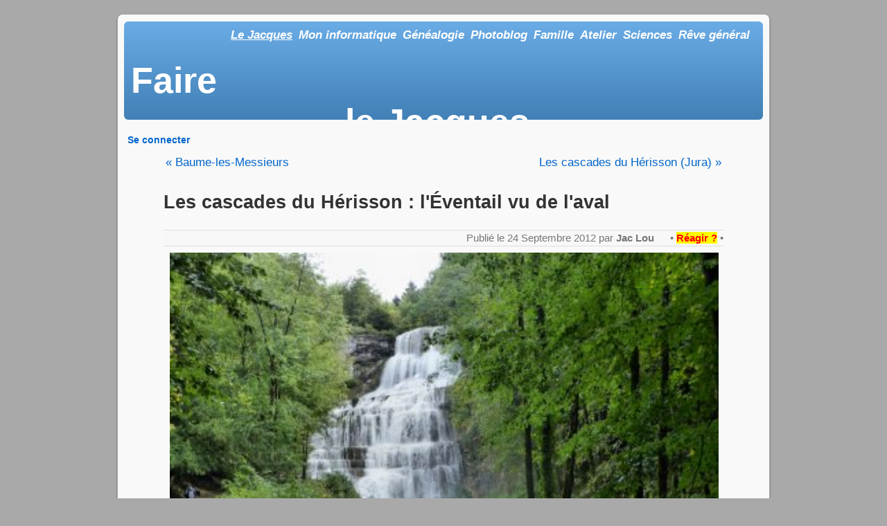

--- FILE ---
content_type: text/html; charset=utf-8
request_url: https://le-fataliste.fr/blabla/lejacques.php/les-cascades-du-herisson-eventail-2
body_size: 9464
content:
<!DOCTYPE html PUBLIC "-//W3C//DTD XHTML 1.0 Transitional//EN" "http://www.w3.org/TR/xhtml1/DTD/xhtml1-transitional.dtd">
<html xmlns="http://www.w3.org/1999/xhtml" xml:lang="fr-FR" lang="fr-FR">
<head>
		<meta http-equiv="X-UA-Compatible" content="IE=edge" />
	<meta http-equiv="Content-Type" content="text/html; charset=utf-8" />
	<base href="/blabla/skins/jl_evopress/" />
		<title>Les cascades du Hérisson : l'Éventail vu de l'aval</title>
	<meta name="description" content="Cascade de l&#039;Éventail sur le cours du Hérisson. La chute est d&#039;environ 65 m. Le pied se trouve à une altitude de 520 m soit 250 m plus bas que le sommet du Saut Girard." />
	<meta name="keywords" content="cascade, hérisson, jura, rivière" />
	<meta property="og:title" content="Les cascades du Hérisson : l&#039;Éventail vu de l&#039;aval" />
<meta property="og:url" content="https://le-fataliste.fr/blabla/lejacques.php/les-cascades-du-herisson-eventail-2" />
<meta property="og:description" content="Cascade de l&#039;Éventail sur le cours du Hérisson. La chute est d&#039;environ 65 m. Le pied se trouve à une altitude de 520 m soit 250 m plus bas que le sommet du Saut Girard." />
<meta property="og:site_name" content="Faire le Jacques" />
<meta property="og:image" content="https://le-fataliste.fr/blabla/media/blogs/photos/nature/herisson/cascades-herisson-eventail_P1010687.jpg?mtime=1511180677" />
<meta property="og:image:height" content="800" />
<meta property="og:image:width" content="533" />
	<meta property="twitter:card" content="summary_large_image" />
		<meta name="generator" content="b2evolution 6.9.7-stable" /> <!-- Please leave this for stats -->
	<link rel="alternate" type="application/rss+xml" title="RSS 2.0" href="https://le-fataliste.fr/blabla/lejacques.php?tempskin=_rss2" />
	<link rel="alternate" type="application/atom+xml" title="Atom" href="https://le-fataliste.fr/blabla/lejacques.php?tempskin=_atom" />
			<link rel="EditURI" type="application/rsd+xml" title="RSD" href="https://le-fataliste.fr/blabla/xmlsrv/rsd.php?blog=1" />
	
	<!-- headlines: -->
	<link type="text/css" rel="stylesheet" href="/blabla/rsc/build/b2evo_base.bmin.css?v=6.9.7-stable-2018-02-23" />
	<script type="text/javascript" src="/blabla/rsc/js/jquery.min.js?v=6.9.7-stable-2018-02-23"></script>
	<script type="text/javascript">
	/* <![CDATA[ */
		var b2evo_colorbox_params = {
						maxWidth: jQuery( window ).width() > 480 ? "95%" : "100%",
						maxHeight: jQuery( window ).height() > 480 ? "90%" : "100%",
						slideshow: true,
						slideshowAuto: false
					};
					var b2evo_colorbox_params_post = {current: "{current} / {total}",
					previous: "Précédente",
					next: "Suivante",
					close: "Fermer",
					openNewWindowText: "Ouvrir dans une nouvelle fenêtre",
					slideshowStart: "Démarrer diaporama",
					slideshowStop: "Arrêter diaporama",
					minWidth: 255};
					b2evo_colorbox_params_post = jQuery.extend( {}, b2evo_colorbox_params, b2evo_colorbox_params_post );
					var b2evo_colorbox_params_cmnt = {current: "{current} / {total}",
					previous: "Précédente",
					next: "Suivante",
					close: "Fermer",
					openNewWindowText: "Ouvrir dans une nouvelle fenêtre",
					slideshowStart: "Démarrer diaporama",
					slideshowStop: "Arrêter diaporama",
					minWidth: 255};
					b2evo_colorbox_params_cmnt = jQuery.extend( {}, b2evo_colorbox_params, b2evo_colorbox_params_cmnt );
					var b2evo_colorbox_params_user = {current: "{current} / {total}",
					previous: "Précédente",
					next: "Suivante",
					close: "Fermer",
					openNewWindowText: "Ouvrir dans une nouvelle fenêtre",
					slideshowStart: "Démarrer diaporama",
					slideshowStop: "Arrêter diaporama",
					minWidth: 255};
					b2evo_colorbox_params_user = jQuery.extend( {}, b2evo_colorbox_params, b2evo_colorbox_params_user );
					var b2evo_colorbox_params_other = {current: "{current} / {total}",
					previous: "Précédente",
					next: "Suivante",
					close: "Fermer",
					openNewWindowText: "Ouvrir dans une nouvelle fenêtre",
					slideshowStart: "Démarrer diaporama",
					slideshowStop: "Arrêter diaporama",
					minWidth: 255};
					b2evo_colorbox_params = jQuery.extend( {}, b2evo_colorbox_params, b2evo_colorbox_params_other );
	/* ]]> */
	</script>
	<script type="text/javascript" async src="/blabla/rsc/js/build/colorbox.bmin.js?v=6.9.7-stable-2018-02-23"></script>
	<link type="text/css" rel="stylesheet" href="/blabla/rsc/build/colorbox-regular.min.css?v=6.9.7-stable-2018-02-23" />
	<script type="text/javascript" src="/blabla/rsc/js/jquery/jquery.bubbletip.min.js?v=6.9.7-stable-2018-02-23"></script>
	<script type="text/javascript" async src="/blabla/rsc/js/build/bubbletip.bmin.js?v=6.9.7-stable-2018-02-23"></script>
	<link type="text/css" rel="stylesheet" href="/blabla/rsc/css/jquery/jquery.bubbletip.css?v=6.9.7-stable-2018-02-23" />
	<script type="text/javascript" src="/blabla/rsc/js/build/textcomplete.bmin.js?v=6.9.7-stable-2018-02-23"></script>
	<script type="text/javascript" src="/blabla/rsc/js/build/evo_frontoffice.bmin.js?v=6.9.7-stable-2018-02-23"></script>
	<link type="text/css" rel="stylesheet" href="evopress.bmin.css?v=jl_evopress+6.6.5+6.9.7-stable-2018-02-23" />
	<style type="text/css">
	<!--
#headerimg {
background: linear-gradient( to bottom, #6aace6, #4280b6);
}
	-->
	</style>
	<style type="text/css" media="screen">
	#page {width:940px;}
	#page.page-left, #page.page-right { background: url("img/kubrickbgwide.jpg") repeat-y repeat-x top; }
</style>
	<!--[if IE 9 ]>
	<link type="text/css" rel="stylesheet" href="/blabla/rsc/css/ie9.css?v=6.9.7-stable-2018-02-23" />
	<![endif]-->
	<link type="text/css" rel="stylesheet" href="/blabla/rsc/css/videojs/video-js.min.css?v=6.9.7-stable-2018-02-23" />
	<script type="text/javascript" src="/blabla/rsc/js/videojs/video.min.js?v=6.9.7-stable-2018-02-23"></script>
	<style type="text/css">
	.video-js{ max-width: 100% !important; margin: auto; }
.videojs_block {
	margin: 0 auto 1em;
}
.videojs_block .videojs_text {
	font-size: 84%;
	text-align: center;
	margin: 4px 0;
}
	</style>
	<script type="text/javascript">
	/* <![CDATA[ */
		// Paths and vars are used by JS functions:
		var htsrv_url = 'https://le-fataliste.fr/blabla/htsrv/';
		var restapi_url = 'https://le-fataliste.fr/blabla/htsrv/rest.php?api_version=1&api_request=';
		var b2evo_icons_type = '';
		var blog_id = '1';
	/* ]]> */
	</script>

	<link type="text/css" rel="stylesheet"  href="/_rsc/jlcahiermus.css" />	</head>

<body class="unknown_device page_cached coll_1 disp_single detail_single item_381 anonymous usergroup_none">

<script type="text/javascript">document.oncontextmenu = new Function("if (typeof jlnoalertcc === 'undefined') {alert('Le contenu du site est sous licence CC BY-NC-ND 4.0 \\nLes images affichées  sont dégradées pour économiser\\nla bande passante (fichiers non dégradés sur demande)\\n** En cas de réutilisation veuillez citer la source SVP **\\nPour plus d\\'infos : suivre le lien situé en bas de page\\n\\nRéutilisation commerciale : cf. contact en bas de page');};return true;");</script>
<div id="skin_wrapper" class="skin_wrapper_anonymous">
<!-- Start of skin_wrapper -->



<div id="page" class="page-right">
<a id="jl_evoPress"></a>
<div id="header">
	<div id="headerimg">

		<div class="widget widget_core_free_html"><div class="widget_core_colls_list_public"><ul><li class="selected"><a href="http://www.le-fataliste.fr/blabla/lejacques.php" class="selected" title="Faire le Jacques">Le Jacques</a></li><li><a href="http://www.le-fataliste.fr/blabla/informatique.php" class="default" title="Mon histoire de l&#039;informatique">Mon informatique</a></li><li><a href="http://www.le-fataliste.fr/blabla/genealogie.php" class="default" title="G&#233;n&#233;alogie">G&#233;n&#233;alogie</a></li><li><a href="http://www.le-fataliste.fr/blabla/photos.php" class="default" title="Des albums pleins de photos">Photoblog</a></li><li><a href="http://www.le-fataliste.fr/blabla/maison.php" class="default" title="Ma maison de papier">Famille</a></li><li><a href="http://www.le-fataliste.fr/blabla/atelier.php" class="default" title="Chrestoth&#232;que">Atelier</a></li><li><a href="http://www.le-fataliste.fr/blabla/sciences.php" class="default" title="Quoi de neuf, doc ?">Sciences</a></li><li><a href="http://le-fataliste.fr/blabla/photosjae.php" class="default" title="Justine cultive son jardin &#10;(nouvel onglet)" target="_blank">Rêve général</a></li></ul></div>
</div>
		<div class="widget widget_core_coll_title"><h1><a href="https://le-fataliste.fr/blabla/lejacques.php">Faire le Jacques</a></h1></div><div class="widget widget_core_coll_tagline">... ou tout aussi bien faire "Le Maître"</div>	</div>
</div>
<hr />


<div class="top_menu">
	<ul>
	<li><a href="https://le-fataliste.fr/blabla/lejacques.php?disp=login&redirect_to=http%3A%2F%2Fwww.le-fataliste.fr%2Fblabla%2Flejacques.php&return_to=%2Fblabla%2Flejacques.php%2Fles-cascades-du-herisson-eventail-2%3Fdisp%3Dsingle%26title%3Dles-cascades-du-herisson-eventail-2%26more%3D1%26c%3D1%26tb%3D1%26pb%3D1&source=menu%20link" class="default">Se connecter</a></li>	</ul>
</div>


<div id="content" class="widecolumn">




<table class="prevnext_post"><tr><td><a href="https://le-fataliste.fr/blabla/lejacques.php/abbaye-de-baume-les-messieurs">&laquo; Baume-les-Messieurs</a></td><td class="right"><a href="https://le-fataliste.fr/blabla/lejacques.php/les-cascades-du-herisson-jura">Les cascades du Hérisson (Jura) &raquo;</a></td></tr></table>

<div class="evo_content_block">
	
	<div id="item_381" class="post post_ptyp1 postpublished" lang="fr-FR">
				<h2>Les cascades du Hérisson : l'Éventail vu de l'aval</h2>

		<div class="postmetadata alt" style="margin-top:0.8em;;margin-bottom:0px;text-align:right;">
			<small>
				Publi&eacute; le 24 Septembre 2012 par <span class="user nowrap" rel="bubbletip_user_1"><span class="identity_link_username">Jac Lou</span></span> 				&emsp; &bull; <a href="https://le-fataliste.fr/blabla/lejacques.php/les-cascades-du-herisson-eventail-2#feedbacks"><span title="Laisser un commentaire, une remarque ?&#10;...voir le formulaire au bas de cette page" style="cursor:help;font-weight:bold;color:red;background-color:yellow;">R&eacute;agir ?</span></a> &bull;
				<script type="text/javascript">
function evo_merge_load_window( item_ID )
{
	openModalWindow( '<div id="evo_merge_wrapper"></div>', 'auto', '', true,
		'Sélectionnez un post de destination...', // Window title
		[ '-', 'evo_merge_post_buttons' ], // Fake button that is hidden by default, Used to build buttons "Back", "Merge with original dates",  "Append to this post with new dates"
		true );

	// Load collections:
	var current_coll_urlname = 'a';
	evo_rest_api_start_loading( '#evo_merge_wrapper' );
	evo_rest_api_request( 'collections', function( data )
	{	// Display the colllections on success request:
		var coll_urlname = '';
		var coll_name = '';

		// Initialize html code to view the loaded collections:
		var r = '<div id="evo_merge_colls_list">'
			+ '<h2>Collections</h2>'
			+ '<select class="form-control">';
		for( var c in data.colls )
		{
			var coll = data.colls[c];
			r += '<option value="' + coll.urlname + '"'
				+ ( current_coll_urlname == coll.urlname ? ' selected="selected"' : '' )+ '>'
				+ coll.name + '</option>';
			if( coll_urlname == '' || coll.urlname == current_coll_urlname )
			{	// Set these vars to load posts of the selected or first collection:
				coll_urlname = coll.urlname;
				coll_name = coll.name;
			}
		}
		r += '</select>'
			+ '</div>'
			+ '<div id="evo_merge_posts_block"></div>'
			+ '<div id="evo_merge_post_block"></div>'
			+ '<input type="hidden" id="evo_merge_post_ID" value="' + item_ID + '" />'
			+ '<input type="hidden" id="evo_merge_dest_post_ID" />';

		evo_rest_api_end_loading( '#evo_merge_wrapper', r );

		if( coll_urlname != '' )
		{	// Load posts list of the current or first collection:
			evo_merge_load_coll_posts( coll_urlname, coll_name );
		}
	} );

	// Set max-height to keep the action buttons on screen:
	var modal_window = jQuery( '#evo_item_merge_wrapper' ).parent();
	var modal_height = jQuery( window ).height() - 20;
	if( modal_window.hasClass( 'modal-body' ) )
	{	// Extract heights of header and footer:
		modal_height -= 55 + 64 +
			parseInt( modal_window.css( 'padding-top' ) ) + parseInt( modal_window.css( 'padding-bottom' ) );
	}
	modal_window.css( {
		'display': 'block',
		'overflow': 'auto',
		'max-height': modal_height
	} );

	// To prevent link default event:
	return false;
}


/**
 * Load posts list with search form of the collection:
 *
 * @param string Collection urlname
 * @param string Collection name
 * @param string Predefined Search keyword
 */
function evo_merge_display_search_form( coll_urlname, coll_name, search_keyword )
{
	var r = '<h2>' + coll_name + '</h2>' +
		'<form class="form-inline" id="evo_merge_search__form" data-urlname="' + coll_urlname + '">' +
			'<div class="input-group">' +
				'<input type="text" id="evo_merge_search__input" class="form-control" value="' + ( typeof( search_keyword ) == 'undefined' ? '' : search_keyword ) + '">' +
				'<span class="input-group-btn"><button id="evo_merge_search__submit" class="btn btn-primary">Chercher</button></span>' +
			'</div> ' +
			'<button id="evo_merge_search__clear" class="btn btn-default">Effacer</button>' +
		'</form>' +
		'<div id="evo_merge_posts_list"></div>';

	jQuery( '#evo_merge_posts_block' ).html( r );
}


/**
 * Load posts list with search form of the collection:
 *
 * @param string Collection urlname
 * @param string Collection name
 * @param integer Page
 */
function evo_merge_load_coll_posts( coll_urlname, coll_name, page )
{
	if( typeof( coll_name ) != 'undefined' && coll_name !== false )
	{
		evo_merge_display_search_form( coll_urlname, coll_name );
	}

	var current_post_exclude_param = '&pl=-' + jQuery( '#evo_merge_post_ID' ).val();

	var page_param = ( typeof( page ) == 'undefined' || page < 2 ) ? '' : '&paged=' + page;

	evo_rest_api_start_loading( '#evo_merge_posts_list' );
	evo_rest_api_request( 'collections/' + coll_urlname + '/items&orderby=datemodified&order=DESC' + current_post_exclude_param +page_param, function( data )
	{	// Display the posts on success request:
		var r = '<ul>';
		for( var p in data.items )
		{
			var post = data.items[p];
			r += '<li><a href="#" data-id="' + post.id + '" data-urlname="' + coll_urlname + '">' + post.title + '</a></li>';
		}
		r += '</ul>';
		r += evo_merge_get_pagination( data );
		evo_rest_api_end_loading( '#evo_merge_posts_list', r );
	} );
}


/**
 * Build a pagination from response data
 *
 * @param array Response data
 * @param string Search keyword
 * @return string Pagination
 */
function evo_merge_get_pagination( data, search_keyword )
{
	var r = '';

	if( typeof( data.pages_total ) == 'undefined' || data.pages_total < 2 )
	{	// No page for this request:
		return r;
	}

	var search_keyword_attr = typeof( search_keyword ) == 'undefined' ? '' :
		' data-search="' + search_keyword.replace( '"', '\"' ) + '"';

	var current_page = data.page;
	var total_pages = data.pages_total;
	var page_list_span = 11; // Number of visible pages on navigation line
	var page_list_start, page_list_end;

	// Initialize a start of pages list:
	if( current_page <= parseInt( page_list_span / 2 ) )
	{	// the current page number is small
		page_list_start = 1;
	}
	else if( current_page > total_pages - parseInt( page_list_span / 2 ) )
	{	// the current page number is big
		page_list_start = Math.max( 1, total_pages - page_list_span + 1 );
	}
	else
	{	// the current page number can be centered
		page_list_start = current_page - parseInt( page_list_span / 2 );
	}

	// Initialize an end of pages list:
	if( current_page > total_pages - parseInt( page_list_span / 2 ) )
	{ //the current page number is big
		page_list_end = total_pages;
	}
	else
	{
		page_list_end = Math.min( total_pages, page_list_start + page_list_span - 1 );
	}

	r += '<ul class="evo_merge_pagination pagination"' + search_keyword_attr + '>';

	if( current_page > 1 )
	{	// A link to previous page:
		r += '<li><a href="#" data-page="' + ( current_page - 1 ) + '">&lt;&lt;</a></li>';
	}

	if( page_list_start > 1 )
	{ // The pages list doesn't contain the first page
		// Display a link to first page:
		r += '<li><a href="#" data-page="1">1</a></li>';

		if( page_list_start > 2 )
		{ // Display a link to previous pages range:
			r += '<li><a href="#" data-page="' + Math.ceil( page_list_start / 2 ) + '">...</a></li>';
		}
	}

	for( p = page_list_start; p <= page_list_end; p++ )
	{
		if( current_page == p )
		{	// Current page:
			r += '<li class="active"><span>' + p + '</span></li>';
		}
		else
		{
			r += '<li><a href="#" data-page="' + p + '">' + p + '</a></li>';
		}
	}

	if( page_list_end < total_pages )
	{	// The pages list doesn't contain the last page
		if( page_list_end < total_pages - 1 )
		{	// Display a link to next pages range:
			r += '<li><a href="#" data-page="' + ( page_list_end + Math.floor( ( total_pages - page_list_end ) / 2 ) ) + '">...</a></li>';
		}

		// Display a link to last page:
		r += '<li><a href="#" data-page="' + total_pages + '">' + total_pages + '</a></li>';
	}

	if( current_page < total_pages )
	{	// A link to next page:
		r += '<li><a href="#" data-page="' + ( current_page + 1 ) + '">&gt;&gt;</a></li>';
	}

	r += '</ul>';

	return r;
}


/**
 * Load the searched posts list:
 *
 * @param string Collection urlname
 * @param string Search keyword
 * @param integer Page
 */
function evo_merge_load_coll_search( coll_urlname, search_keyword, page )
{
	var current_post_exclude_param = '&exclude_posts=' + jQuery( '#evo_merge_post_ID' ).val();

	var page_param = ( typeof( page ) == 'undefined' || page < 2 ) ? '' : '&page=' + page;

	evo_rest_api_start_loading( '#evo_merge_posts_list' );
	evo_rest_api_request( 'collections/' + coll_urlname + '/search/' + search_keyword + '&kind=item' + current_post_exclude_param + page_param, function( data )
	{	// Display the post data in third column on success request:
		if( typeof( data.code ) != 'undefined' )
		{	// Error code was responsed:
			evo_rest_api_print_error( '#evo_merge_posts_list', data );
			return;
		}

		var r = '<ul>';
		for( var s in data.results )
		{
			var search_item = data.results[s];
			if( search_item.kind != 'item' )
			{	// Dsiplay only items and skip all other:
				continue;
			}
			r += '<li>';
			r += '<a href="#" data-id="' + search_item.id + '" data-urlname="' + coll_urlname + '">' + search_item.title + '</a>';
			r += '</li>';
		}
		r += '</ul>';
		r += evo_merge_get_pagination( data, search_keyword );
		evo_rest_api_end_loading( '#evo_merge_posts_list', r );
	} );
}

// Load the posts of the selected collection:
jQuery( document ).on( 'change', '#evo_merge_colls_list select', function()
{
	evo_merge_load_coll_posts( jQuery( this ).val(), jQuery( 'option:selected', this ).text() );

	// To prevent link default event:
	return false;
} );

// Submit a search form:
jQuery( document ).on( 'submit', '#evo_merge_search__form', function()
{
	var coll_urlname = jQuery( this ).data( 'urlname' );
	var search_keyword = jQuery( '#evo_merge_search__input' ).val();

	evo_merge_load_coll_search( coll_urlname, search_keyword );

	// To prevent link default event:
	return false;
} );

// Clear the search results:
jQuery( document ).on( 'click', '#evo_merge_search__clear', function()
{
	evo_merge_load_coll_posts( jQuery( this ).closest( 'form' ).data( 'urlname' ) );

	// Clear search input field:
	jQuery( '#evo_merge_search__input' ).val( '' );

	// To prevent link default event:
	return false;
} );

// Switch page:
jQuery( document ).on( 'click', '.evo_merge_pagination a', function()
{
	var coll_selector = jQuery( '#evo_merge_colls_list select' );
	var pages_list = jQuery( this ).closest( '.evo_merge_pagination' );

	if( pages_list.data( 'search' ) == undefined )
	{	// Load posts/items for selected page:
		evo_merge_load_coll_posts( coll_selector.val(), false, jQuery( this ).data( 'page' ) );
	}
	else
	{	// Load search list for selected page:
		evo_merge_load_coll_search( coll_selector.val(), pages_list.data( 'search' ), jQuery( this ).data( 'page' ) );
	}

	// To prevent link default event:
	return false;
} );


// Load the data of the selected post:
jQuery( document ).on( 'click', '#evo_merge_posts_list a[data-id]', function()
{
	var coll_urlname = jQuery( this ).data( 'urlname' );
	var post_id = jQuery( this ).data( 'id' );

	// Hide the lists of collectionss and posts:
	jQuery( '#evo_merge_colls_list, #evo_merge_posts_block' ).hide();

	// Show the post preview block, because it can be hidded after prevous preview:
	jQuery( '#evo_merge_post_block' ).show();

	if( jQuery( '#evo_merge_post_block' ).data( 'post' ) == post_id )
	{	// If user loads the same post, just display the cached content to save ajax calls:
		// Show the action buttons:
		jQuery( '#evo_merge_btn_back_to_list, #evo_merge_btns_group' ).show();
	}
	else
	{	// Load new post:
		jQuery( '#evo_merge_post_block' ).html( '' ); // Clear previous cached content
		evo_rest_api_start_loading( '#evo_merge_post_block' );
		evo_rest_api_request( 'collections/' + coll_urlname + '/items/' + post_id, function( post )
		{	// Display the post data on success request:
			jQuery( '#evo_merge_post_block' ).data( 'post', post.id );

			// Store item field values in hidden inputs to use on insert complex link:
			jQuery( '#evo_merge_dest_post_ID' ).val( post.id );

			// Item title:
			var item_content = '<h2>' + post.title + '</h2>';
			// Item attachments, Only images and on teaser positions:
			if( typeof( post.attachments ) == 'object' && post.attachments.length > 0 )
			{
				item_content += '<div id="evo_merge_post_attachments">';
				for( var a in post.attachments )
				{
					var attachment = post.attachments[a];
					if( attachment.type == 'image' &&
							( attachment.position == 'teaser' ||
								attachment.position == 'teaserperm' ||
								attachment.position == 'teaserlink' )
						)
					{
						item_content += '<img src="' + attachment.url + '" />';
					}
				}
				item_content += '</div>';
			}
			// Item content:
			item_content += '<div id="evo_merge_post_content">' + post.content + '</div>';

			evo_rest_api_end_loading( '#evo_merge_post_block', item_content );

			jQuery( '.modal-title' ).html( 'Post de destination:' );

			// Display the buttons to back and merge/append a post:
			var buttons_side_obj = jQuery( '.evo_merge_post_buttons' ).length ?
				jQuery( '.evo_merge_post_buttons' ) :
				jQuery( '#evo_merge_post_content' );
			jQuery( '#evo_merge_btn_back_to_list, #evo_merge_btns_group, #evo_merge_btn_form' ).remove();
			buttons_side_obj.after( '<button id="evo_merge_btn_back_to_list" class="btn btn-default">&laquo; Retour</button>'
				+ '<span id="evo_merge_btns_group" style="margin:0 5px">'
				+ 'Move source post & comments: '
				+ '<div class="btn-group">'
				+ '<button id="evo_merge_btn_merge" class="btn btn-primary">by keeping original dates (merge)</button>'
				+ '<button id="evo_merge_btn_append" class="btn btn-default">by assigning new dates (append)</button>'
				+ '</div>'
				+ '</span>' );
		} );
	}

	// To prevent link default event:
	return false;
} );

// Submit form to merge/append a post:
jQuery( document ).on( 'click', '#evo_merge_btn_merge, #evo_merge_btn_append', function()
{
	var action = jQuery( this ).attr( 'id' ) == 'evo_merge_btn_merge' ? 'merge' : 'append';

	location.href = 'https://le-fataliste.fr/blabla/admin.php?ctrl=items&action=' + action
		+ '&post_ID=' + jQuery( '#evo_merge_post_ID' ).val()
		+ '&dest_post_ID=' + jQuery( '#evo_merge_dest_post_ID' ).val()
		+ '&crumb_item=iH0e8Dcku4yqci6crPPi99ZwlCQQEKQy';
} );

// Back to previous list:
jQuery( document ).on( 'click', '#evo_merge_btn_back_to_list', function()
{
	jQuery( '.modal-title' ).html( 'Sélectionnez un post de destination...' );

	// Show the lists of collections and posts:
	jQuery( '#evo_merge_colls_list, #evo_merge_posts_block' ).show();

	// Hide the post preview block and action buttons:
	jQuery( '#evo_merge_post_block, #evo_merge_btn_back_to_list, #evo_merge_btns_group' ).hide();

	// To prevent link default event:
	return false;
} );
</script>
				</small>
		</div>

		
		<div class="content_full"><div class="bImages"><div class="image_block"><a href="https://le-fataliste.fr/blabla/media/blogs/photos/nature/herisson/cascades-herisson-eventail_P1010687.jpg?mtime=1511180677" rel="lightbox[p381]" id="link_349"><img title="Les cascades du Hérisson : en aval de l&apos;Éventail" alt="Les cascades du Hérisson : l&apos;Éventail vu de l&apos;aval" src="https://le-fataliste.fr/blabla/media/blogs/photos/nature/herisson/_evocache/cascades-herisson-eventail_P1010687.jpg/fit-400x320.jpg?mtime=1511180677" width="400" height="267" class="loadimg" /></a></div></div><div class="bText">Cascade de l'Éventail sur le cours du Hérisson. La chute est d'environ 65 m. Le pied se trouve à une altitude de 520 m soit 250 m plus bas que le sommet du Saut Girard, la première des cascades importantes du ruisseau.</div></div>		<p style="text-align:right;margin-top:1em;"><span style="color:red;"><strong>Appr&eacute;ciation, question, commentaire ? <a title="Laisser un commentaire, une remarque ?&#10;...voir le formulaire au bas de cette page" href="https://le-fataliste.fr/blabla/lejacques.php/les-cascades-du-herisson-eventail-2#feedbacks" style="background-color:yellow;">R&eacute;agir=(clic)</a></strong></span> - merci.</p>
		<p class="postmetadata alt">
			<small>
				 <span class="user nowrap" rel="bubbletip_user_1"><img title="" alt="" src="https://le-fataliste.fr/blabla/media/users/admin/profile_pictures/_evocache/loujac_20130112.jpg/crop-top-32x32.jpg?mtime=1511180773" width="32" height="32" class="leftmargin" /></span> 				Publi&eacute; le 24 Septembre 2012 par <span class="user nowrap" rel="bubbletip_user_1"><span class="identity_link_username">Jac Lou</span></span> 				dans la rubrique  <a href="https://le-fataliste.fr/blabla/lejacques.php/photographie/" title="Afficher cette catégorie">Photographie</a>.				<br />
				Mot-clés: <a rel="tag" href="https://le-fataliste.fr/blabla/lejacques.php/tag/cascade">cascade</a>, <a rel="tag" href="https://le-fataliste.fr/blabla/lejacques.php/tag/h%C3%A9risson">hérisson</a>, <a rel="tag" href="https://le-fataliste.fr/blabla/lejacques.php/tag/jura">jura</a>, <a rel="tag" href="https://le-fataliste.fr/blabla/lejacques.php/tag/rivi%C3%A8re">rivière</a> 				&nbsp;&bull;&nbsp;<b>Partagez &raquo;</b> <a href="http://www.facebook.com/sharer.php?u=https://le-fataliste.fr/blabla/lejacques.php/les-cascades-du-herisson-eventail-2&t=Les cascades du Hérisson : l'Éventail vu de l'aval&src=sp" title="Ce lien ouvre un nouvel onglet&#10;pour partager cet article&#10;sur votre mur sur Facebook&#10;(condition : avoir un compte fb)" target="hors-moi"><img style="width:22px;vertical-align:-5px;" src="/blabla/media/img/fb.png" alt="Partagez cet article sur Facebook" /></a>
				<!-- You can follow any responses to this entry through the RSS feed. -->
							</small>
		</p>

	</div>

<div class="prevnext_post"><span style="float:left"><a href="https://le-fataliste.fr/blabla/lejacques.php/abbaye-de-baume-les-messieurs">&laquo; Baume-les-Messieurs</a></span><span style="float:right"><a href="https://le-fataliste.fr/blabla/lejacques.php/les-cascades-du-herisson-jura">Les cascades du Hérisson (Jura) &raquo;</a></span></div><br />
	<!-- ===================== START OF FEEDBACK ===================== -->
<a id="feedbacks"></a><a id="comments"></a><a id="pingbacks"></a><h3>Aucun commentaire pour le moment</h3>



<div id="ajax_form_number_1" class="section_requires_javascript"><p class="ajax-loader"><span class="loader_img loader_ajax_form" title="Chargement..."></span><br />Formulaire en cours de chargement...</p>	<script type="text/javascript">
		var ajax_form_offset_1 = jQuery('#ajax_form_number_1').offset().top;
		var request_sent_1 = false;
		var ajax_form_loading_number_1 = 0;

		function get_form_1()
		{
			var form_id = '#ajax_form_number_1';
			ajax_form_loading_number_1++;
			jQuery.ajax({
				url: 'https://le-fataliste.fr/blabla/htsrv/anon_async.php',
				type: 'POST',
				data: {"action":"get_comment_form","p":"381","blog":"1","reply_ID":0,"disp":"single","params":{"Item":null,"disp_comments":true,"disp_comment_form":true,"disp_trackbacks":false,"disp_trackback_url":false,"disp_pingbacks":true,"disp_section_title":true,"disp_rating_summary":true,"before_section_title":"<h3>","after_section_title":"<\/h3>","comments_title_text":"","comment_list_start":"\n\n","comment_list_end":"\n\n","comment_start":"<div class=\"bComment\">","comment_end":"<\/div>","comment_avatar_before":"<span class=\"bComment-avatar\">","comment_avatar_after":"<\/span>","comment_title_before":"<div class=\"bCommentTitle\">","comment_title_after":"<\/div>","comment_rating_before":"<div class=\"comment_rating\">","comment_rating_after":"<\/div>","comment_text_before":"<div class=\"bCommentText\">","comment_text_after":"<\/div>","comment_info_before":"<div class=\"bCommentSmallPrint\">","comment_info_after":"<\/div>","preview_start":"<div class=\"bComment\" id=\"comment_preview\">","preview_end":"<\/div>","comment_error_start":"<div class=\"bComment\" id=\"comment_error\">","comment_error_end":"<\/div>","comment_template":"_item_comment.inc.php","comment_image_size":"fit-400x320","author_link_text":"preferredname","link_to":"userurl>userpage","form_title_start":"<h3>","form_title_end":"<\/h3>","disp_notification":true,"notification_before":"<div class=\"comment_notification\">","notification_text":"Ceci est votre post. Vous recevez des notifications lorsque quiconque commente sur vos posts.","notification_text2":"Vous allez recevoir un email lorsque quelqu'un laissera un commentaire ici.","notification_text3":"Envoyez moi un email lorsque quelqu'un commente ici.","notification_after":"<\/div>","feed_title":"#","disp_nav_top":true,"disp_nav_bottom":true,"nav_top_inside":false,"nav_bottom_inside":false,"nav_block_start":"<p class=\"center\">","nav_block_end":"<\/p>","nav_prev_text":"&lt;&lt;","nav_next_text":"&gt;&gt;","nav_prev_class":"","nav_next_class":""},"required_js":["\/blabla\/rsc\/js\/jquery.min.js?v=6.9.7-stable-2018-02-23","\/blabla\/rsc\/js\/build\/colorbox.bmin.js?v=6.9.7-stable-2018-02-23","\/blabla\/rsc\/js\/jquery\/jquery.bubbletip.min.js?v=6.9.7-stable-2018-02-23","\/blabla\/rsc\/js\/build\/bubbletip.bmin.js?v=6.9.7-stable-2018-02-23","\/blabla\/rsc\/js\/build\/textcomplete.bmin.js?v=6.9.7-stable-2018-02-23","\/blabla\/rsc\/js\/build\/evo_frontoffice.bmin.js?v=6.9.7-stable-2018-02-23","\/blabla\/rsc\/js\/videojs\/video.min.js?v=6.9.7-stable-2018-02-23"]},
				success: function(result)
				{
					jQuery( form_id ).html( ajax_debug_clear( result ) );
				},
				error: function( jqXHR, textStatus, errorThrown )
				{
					jQuery( '.loader_ajax_form', form_id ).after( '<div class="red center">' + errorThrown + ': ' + jqXHR.responseText + '</div>' );
					if( ajax_form_loading_number_1 < 3 )
					{	// Try to load 3 times this ajax form if error occurs:
						setTimeout( function()
						{	// After 1 second delaying:
							jQuery( '.loader_ajax_form', form_id ).next().remove();
							get_form_1();
						}, 1000 );
					}
				}
			});
		}

		function check_and_show_1()
		{
			var window_scrollTop = jQuery(window).scrollTop();
			var window_height = jQuery(window).height();
			// check if the ajax form is visible, or if it will be visible soon ( 20 pixel )
			if( window_scrollTop >= ajax_form_offset_1 - window_height - 20 )
			{
				if( !request_sent_1 )
				{
					request_sent_1 = true;
					// get the form
					get_form_1();
				}
			}
		}

		jQuery(window).scroll(function() {
			check_and_show_1();
		});

		jQuery(document).ready( function() {
			check_and_show_1();
		});

		jQuery(window).resize( function() {
			check_and_show_1();
		});
	</script>
	<noscript>
		<p>Cette section ne peut être affichée que par des navigateurs supportant javascript.</p>	</noscript>
	</div><div class="feedback_feed_msg"><p><a href="https://le-fataliste.fr/blabla/lejacques.php?tempskin=_rss2&amp;disp=comments&amp;p=381"><span style="background-position: -0px -176px" title="Flux XML" class="icon">&nbsp;</span> Flux de commentaires pour ce post</a></p></div>
	</div>
</div>



<hr />

<!-- =================================== START OF FOOTER =================================== -->
<div id="footer">
	<p>
		<a rel="license" href="https://creativecommons.org/licenses/by-nc-nd/4.0/deed.fr" title="Ne pas oublier de citer mon site !&#10;Accord préalable obligatoire pour toute&#10;utilisation sur un medium commercial" target="_blank"><img align=middle alt="Contrat Creative Commons" style="border-width:0" src="https://i.creativecommons.org/l/by-nc-nd/4.0/80x15.png" /></a> textes et photos de Jacques Louvel (à citer en cas de réutilisation)<br /> | 
		<a href="https://le-fataliste.fr/blabla/lejacques.php?disp=msgform&amp;recipient_id=1&amp;redirect_to=https%3A%2F%2Fle-fataliste.fr%2Fblabla%2Flejacques.php%2Fles-cascades-du-herisson-eventail-2%3Fdisp%3Dsingle%26title%3Dles-cascades-du-herisson-eventail-2%26more%3D1%26c%3D1%26tb%3D1%26pb%3D1" title="Envoyer un messager au propriétaire de ce blog..." class="contact_link">Contact</a> |  <a href="https://le-fataliste.fr/blabla/lejacques.php/help" title="" class="help_link">Aide</a> | 
		<a href="http://www.evopress.org/" target="_blank">Design</a> by <a href="http://binarybonsai.com/" target="_blank">Michael Heilemann</a>
		 |  <a href="https://b2evolution.net/" target="_blank">Social CMS engine</a>  
	</p>
</div>
</div>



<!-- End of skin_wrapper -->
</div>

<script type="text/javascript">if(document.getElementById("jlItemRedir")){document.getElementById("jlItemRedir").style.display="block";};</script>
<script type="text/javascript" src="/_rsc/jlcahiermus.js"></script></body>
</html>

--- FILE ---
content_type: text/css
request_url: https://le-fataliste.fr/_rsc/jlcahiermus.css
body_size: 1022
content:
.jlfatal{color:navy;}
.jlwiki{color:green;} 
.jlyout{color:blue;}
.jlhors{color:#DF7401;}
.jltarget{color:navy;}
.jlvert{color:green;} 
.jlmaps{color:#3960DE;} 
.jlbleu{color:blue;}
.jlred{color:red;}
.jlbrown{color:brown;}
.jlviolet{color:violet;}
.jldkviolet{color:darkviolet;}
.jlorange{color:orange;}
.jldkorange{color:darkorange;}
.jldkgris{color:slategrey;}
a.jlfatal{color:navy;}
a.jlwiki{color:green;} 
a.jlyout{color:blue;}
a.jlhors{color:#DF7401;}
a.jltarget{color:navy;}
a.jlvert{color:green;}
a.jlmaps{color:#3960DE;}
a.jlbleu{color:blue;}
a.jlred{color:red;}
a.jlbrown{color:brown;}
a.jlviolet{color:violet;}
a.jldkviolet{color:darkviolet;}
a.jlorange{color:orange;}
a.jldkorange{color:darkorange;}
a.jldkgris{color:slategrey;}
ul{font-size:1.1em;line-height:1.2em;} 
ol{font-size:1.1em;line-height:1.2em;}
.jlanim{
	/* width: 2.0em; height: 1.4em; */
	display:inline-block;
	padding-left: 0.2em;
	padding-right: 0.2em;
	text-decoration: none;
	background: #fff;
	color: black;
	border: 1px solid darkred;
	border-radius: 2px;
	/* transition quand la souris quitte l'élément */
	transition: border-radius 2s, border-color 3s;
}
.jlanim:hover{
	background: yellow;
	border: 1px solid red;
	transform: rotate(720deg);
	border-radius: 50%;
	/* transition quand la souris survole */
	transition: all 2s;
}
.jlranim{
	display:inline-block;
	padding-left: 0.2em;
	padding-right: 0.2em;
	text-decoration: none;
	background: #fff;
	color: black;
	border: 1px solid darkred;
	border-radius: 3px;
	/* transition quand la souris quitte l'élément */
	transition: border-radius 2s, border-color 3s;
}
.jlranim:hover{
	background: yellow;
	border: 1px solid red;
	transform: rotate(-720deg);
	border-radius: 50%;
	/* transition quand la souris survole */
	transition: all 2s;
}
.jlanim1{
	display:inline-block;
	padding: 0px;margin:0px;
	text-decoration: none;
	background: #fff;
	color: black;
}
.jlanim1:hover{
	background: yellow;
	transform: rotate(720deg);
	/* transition quand la souris survole */
	transition: all 2s;
}
.jlranim1{
	display:inline-block;
	padding: 0px;margin:0px;
	text-decoration: none;
	background: #fff;
	color: black;
}
.jlranim1:hover{
	background: yellow;
	transform: rotate(-720deg);
	/* transition quand la souris survole */
	transition: all 2s;
}
.jlanim2{
	display:inline-block;
	padding:0px;margin:0px;
	text-decoration:none;
	background:#fff;
	color:black;
}
.jlanim2:hover{
	background:yellow;
	transform:rotate(720deg);
	/* transition quand la souris survole */
	transition:all 2s;
}
.jlranim2{
	display:inline-block;
	padding:0px;margin:0px;
	text-decoration:none;
	background:#fff;
	color:black;
}
.jlranim2:hover{
	background:yellow;
	transform:rotate(-720deg);
	/* transition quand la souris survole */
	transition:all 2s;
}
.jlgrandit{
	display:inline-block;
	transform:scale(1,1);
	transition:all 1s;	
}
.jlgrandit:hover{
	transform:scale(1.5,1.5);
	transition:all 1s;
}
/* jlgx = classe pour les vignettes b2slideshow
   permet leur agrandissement au survol souris 
   jlsize modifiable en javascript
   document.getElementById('jlph'+n).style.setProperty('--jlsizem','8em'); */
:root{
	--jlsize:1.3;
	--jlsizel:1.5;
	--jlsizem:6em;
	--jldureeinigx:1s;
	--jldureefingx:1s;
}
.jlgx{
	border:0px;
	display:inline-block;
	transition:all var(--jldureefingx);	
}
.jlgx:hover{
	/*transform:perspective(300px) translateZ(var(--jlsize,6em));*/
	transform:scale3d(var(--jlsize,1.3),var(--jlsize,1.3),var(--jlsize,1.3));
	transition:all var(--jldureeinigx);
}
/* jlgxh pour forcer en mode hover les vignettes à partir
   du survol des numéros de vignettes dans un <p> de légendes (cf. pompei) */
.jlgxh{
	border:solid 1px red;
	background-color:#222;
	display:inline-block;
	/*transform:perspective(300px) translateZ(var(--jlsizem,6em));*/
	transform:scale3d(var(--jlsizel,1.5),var(--jlsizel,1.5),var(--jlsizel,1.5));
	transition:all 1s;
}
.jlcurhlp{cursor:help;}
a.jlcurhlp{cursor:help;}
.jlalert{text-decoration:underline;color:slategrey;cursor:help;}
a.jlalert{text-decoration:underline;color:slategrey;cursor:help;}
/* helpcursor = classe pour le <p> qui contient les légendes 
   avec les <a> sans href mais avec mouseover et out (cf. pompei) */
.helpcursor, .curseuraide, .jlhelp, .jlaide {
	cursor:auto;
}
.helpcursor a, .curseuraide a, .jlhelp a, .jlaide a {
	cursor:auto;
}
.helpcursor a:hover, .curseuraide a:hover, .jlhelp a:hover, .jlaide a:hover {
	cursor:help;
}


--- FILE ---
content_type: application/javascript
request_url: https://le-fataliste.fr/blabla/rsc/js/build/colorbox.bmin.js?v=6.9.7-stable-2018-02-23
body_size: 8850
content:
/* This includes 4 files: jquery.colorbox.js, voting.js, jquery.touchswipe.js, colorbox.init.js */
function init_voting_bar(a,b,c,d){function e(){if("cboxVoting"==a.attr("id")){var b=jQuery("#colorbox").width(),c=a.width();c>b&&jQuery("#colorbox").css({left:jQuery("#colorbox").position().left-Math.round(c-b)/2,width:c})}}function f(c,d,f,g){var h=a.find("#voting_action"),i=h.length?h.val():b;a.find("#votingID").length>0&&(i+="&vote_ID="+a.find("#votingID").val()),a.find("#widgetID").length>0&&(i+="&widget_ID="+a.find("#widgetID").val()),a.find("#skinID").length>0&&(i+="&skin_ID="+a.find("#skinID").val());var j=a.css("backgroundColor");jQuery(c).is(":checkbox")?jQuery(c).is(":checked")?(i+="&checked=1",votingFadeIn(a,f)):(i+="&checked=0",votingFadeIn(a,g)):(jQuery(c).removeAttr("id"),votingFadeIn(a,f)),jQuery.ajax({type:"POST",url:i+"&vote_action="+d,success:function(b){jQuery(c).is(":checkbox")||(a.html(ajax_debug_clear(b)),e()),votingFadeIn(a,j),votingAdjust()}})}d&&(a.html('<div class="loading">&nbsp;</div>'),jQuery.ajax({type:"POST",url:b+"&vote_ID="+c,success:function(b){a.html(ajax_debug_clear(b)),e(),votingAdjust()}})),void 0===a.is_inited&&(a.on("click","a.action_icon",function(){return!1}),a.on("click","#votingLike",function(){f(this,"like","#bcffb5")}),a.on("click","#votingNoopinion",function(){f(this,"noopinion","#bbb")}),a.on("click","#votingDontlike",function(){f(this,"dontlike","#ffc9c9")}),a.on("click","#votingInappropriate",function(){f(this,"inappropriate","#dcc","#bbb")}),a.on("click","#votingSpam",function(){f(this,"spam","#dcc","#bbb")}),a.is_inited=!0)}function votingFadeIn(a,b){if("transparent"==b||"rgba(0, 0, 0, 0)"==b){for(var c=a.parent(),d=b;c&&("transparent"==d||"rgba(0, 0, 0, 0)"==d);)d=c.css("backgroundColor"),c=c.parent();"HTML"!=c[0].tagName&&(b=d)}a.animate({backgroundColor:b},200)}function votingAdjust(){$prev=jQuery("#cboxPrevious"),$wrap=jQuery("#cboxWrapper"),$voting=jQuery("#cboxVoting");var a=($prev.width(),$("#colorbox .voting_wrapper")),b=($("#colorbox .voting_wrapper > .btn-group"),$("#colorbox .vote_title_panel"),$("#colorbox .vote_others"),$("#colorbox .separator"),$wrap.parent().width());a.removeClass("compact"),b<=700&&a.addClass("compact")}function init_colorbox(a){if("object"==typeof a&&0!=a.length){var b=a.attr("rel").match(/lightbox\[([a-z]+)/i);switch(b=b?b[1]:""){case"p":a.colorbox(b2evo_colorbox_params_post);break;case"c":a.colorbox(b2evo_colorbox_params_cmnt);break;case"user":a.colorbox(b2evo_colorbox_params_user);break;default:a.colorbox(b2evo_colorbox_params)}}}!function(a,b,c){function d(c,d,e){return e=b.createElement("div"),c&&(e.id=T+c),e.style.cssText=d||"",a(e)}function e(a,b){return Math.round((/%/.test(a)?("x"===b?p.width():p.height())/100:1)*parseInt(a,10))}function f(a){return A.photo||/\.(gif|png|jpg|jpeg|bmp)(?:\?([^#]*))?(?:#(\.*))?$/i.test(a)}function g(b){A=a.extend({},a.data(I,S));for(b in A)a.isFunction(A[b])&&"on"!==b.substring(0,2)&&(A[b]=A[b].call(I));A.rel=A.rel||I.rel||"nofollow",A.href=A.href||a(I).attr("href"),A.title=A.title||I.title,"string"==typeof A.href&&(A.href=a.trim(A.href))}function h(b,c){c&&c.call(I),a.event.trigger(b)}function i(){var a,b,c,d=T+"Slideshow_",e="click."+T;A.slideshow&&o[1]?(b=function(){v.text(A.slideshowStop).one(e,c),l.removeClass(d+"off").addClass(d+"on"),a=setInterval(function(){L&&(A.loop||J!=o.length-1)||c(),Q.next()},A.slideshowSpeed)},c=function(){clearInterval(a),v.text(A.slideshowStart).one(e,b),l.removeClass(d+"on").addClass(d+"off")},A.slideshowAuto?b():c()):l.removeClass(d+"off "+d+"on")}function j(b){if(!N){if(I=b,B={},g(),o=a(I),J=0,"nofollow"!==A.rel&&(o=a("."+U).filter(function(){return(a.data(this,S).rel||this.rel)===A.rel}),-1===(J=o.index(I))&&(o=o.add(I),J=o.length-1)),!L){if(L=M=!0,l.show(),A.returnFocus)try{I.blur(),a(I).one(Z,function(){try{this.focus()}catch(a){}})}catch(a){}k.css({cursor:A.overlayClose?"pointer":"auto"}).show(),A.w=e(A.initialWidth,"x"),A.h=e(A.initialHeight,"y"),Q.position(),h(V,A.onOpen),z.add(t).hide(),y.html(A.close).show(),i()}Q.load(!0)}}var k,l,m,n,o,p,q,r,s,t,u,v,w,x,y,z,A,B,C,D,E,F,G,H,I,J,K,L,M,N,O,P,Q,R={transition:"elastic",speed:300,width:!1,initialWidth:"600",innerWidth:!1,minWidth:!1,maxWidth:!1,height:!1,initialHeight:"450",innerHeight:!1,minHeight:!1,maxHeight:!1,scalePhotos:!0,scrolling:!0,inline:!1,html:!1,iframe:!1,fastIframe:!0,photo:!1,href:!1,title:!1,rel:!1,preloading:!0,current:"image {current} of {total}",previous:"previous",next:"next",close:"close",openNewWindowText:"open in new window",open:!1,returnFocus:!0,loop:!0,slideshow:!1,slideshowAuto:!0,slideshowSpeed:2500,slideshowStart:"start slideshow",slideshowStop:"stop slideshow",onOpen:!1,onLoad:!1,onComplete:!1,onCleanup:!1,onClosed:!1,overlayClose:!0,escKey:!0,arrowKey:!0,top:!1,bottom:!1,left:!1,right:!1,fixed:!1,data:!1,displayVoting:!1,votingUrl:""},S="colorbox",T="cbox",U=T+"Element",V=T+"_open",W=T+"_load",X=T+"_complete",Y=T+"_cleanup",Z=T+"_closed",$=T+"_purge",_=!a.support.opacity;Q=a.fn[S]=a[S]=function(b,c){var d=this;if(b=b||{},!d[0]){if(d.selector)return d;d=a("<a/>"),b.open=!0}return c&&(b.onComplete=c),d.each(function(){a.data(this,S,a.extend({},a.data(this,S)||R,b)),a(this).addClass(U)}),(a.isFunction(b.open)&&b.open.call(d)||b.open)&&j(d[0]),d},Q.init=function(){p=a(c),l=d().attr({id:S,class:_?T+"IE":""}),k=d("Overlay").hide(),m=d("Wrapper"),n=d("Content").append(q=d("LoadedContent","width:0; height:0; overflow:hidden"),s=d("LoadingOverlay").add(d("LoadingGraphic")),t=d("Title"),$infoBar=d("InfoBar").append($nav=d("Navigation").append(x=d("Previous"),u=d("Current"),w=d("Next")),$voting=d("Voting"),v=d("Slideshow"),y=d("Close"),$open=d("Open"))),m.append(n),r=d(!1,"position:absolute; width:9999px; visibility:hidden; display:none"),a("body").prepend(k,l.append(m,r)),$voting.data("voting_positions_done",0),previous_title="",n.children().hover(function(){a(this).addClass("hover")},function(){a(this).removeClass("hover")}).addClass("hover"),C=n.outerHeight(!0)-n.height(),D=n.outerWidth(!0)-n.width(),F=q.outerHeight(!0),G=q.outerWidth(!0),E=F,H=y.height()+4,l.css({"padding-bottom":C,"padding-right":D}).hide(),w.click(function(){Q.next()}),x.click(function(){Q.prev()}),y.click(function(){Q.close()}),$open.click(function(){Q.close()}),z=w.add(x).add(u).add(v),n.children().removeClass("hover"),k.click(function(){A.overlayClose&&Q.close()}),a(b).bind("keydown."+T,function(a){var b=a.keyCode;L&&A.escKey&&27===b&&(a.preventDefault(),Q.close()),L&&A.arrowKey&&o[1]&&(37===b?(a.preventDefault(),x.click()):39===b&&(a.preventDefault(),w.click()))})},Q.remove=function(){l.add(k).remove(),a("."+U).removeData(S).removeClass(U)},Q.position=function(c,d){function f(a){n[0].style.width=a.style.width,s[0].style.height=s[1].style.height=n[0].style.height=a.style.height}var g=void 0==B.pw||A.w>B.pw?A.w:B.pw,h=void 0==B.ph||A.h>B.ph?A.h:B.ph,i=a("#colorbox .voting_wrapper");parseInt(n.css("border-bottom"));$infoBar.css({minHeight:H+"px"}),g<=700&&$voting.is(":visible")?(i.addClass("compact"),F=2*E-3):(i.removeClass("compact"),F=E);var j=0,k=0;p.unbind("resize."+T),l.hide(),A.fixed?l.css({position:"fixed"}):(j=p.scrollTop(),k=p.scrollLeft(),l.css({position:"absolute"})),!1!==A.right?k+=Math.max(p.width()-g-G-D-e(A.right,"x"),0):!1!==A.left?k+=e(A.left,"x"):k+=Math.round(Math.max(p.width()-g-G-D,0)/2),!1!==A.bottom?j+=Math.max(b.documentElement.clientHeight-h-F-C-e(A.bottom,"y"),0):!1!==A.top?j+=e(A.top,"y"):j+=Math.round(Math.max(b.documentElement.clientHeight-h-F-C,0)/2),l.show(),c=l.width()===g+G&&l.height()===h+F?0:c||0,m[0].style.width=m[0].style.height="9999px",l.dequeue().animate({width:g+G,height:h+F,top:j,left:k},{duration:c,complete:function(){f(this),M=!1,m[0].style.width=g+G+D+"px",m[0].style.height=h+F+C+"px",d&&d(),setTimeout(function(){p.bind("resize."+T,Q.position)},1),Q.resizeVoting(),m.parent().width()<380?v.hide():v.show()},step:function(){f(this)}})},Q.resize=function(a){if(L){if(a=a||{},a.width&&(A.w=e(a.width,"x")-G-D),a.innerWidth&&(A.w=e(a.innerWidth,"x")),q.css({width:A.w}),a.height&&(A.h=e(a.height,"y")-F-C),a.innerHeight&&(A.h=e(a.innerHeight,"y")),!a.innerHeight&&!a.height){var b=q.wrapInner("<div style='overflow:auto'></div>").children();A.h=b.outerHeight(),b.replaceWith(b.children())}q.css({height:A.h}),B.pw=A.w,B.ph=A.h,Q.position("none"===A.transition?0:A.speed)}},Q.prep=function(b){function c(){return A.w=A.w||q.width(),A.w=A.mw&&A.mw<A.w?A.mw:A.w,A.w=A.minWidth&&A.minWidth>A.w?A.minWidth:A.w,B.pw=void 0==B.pw||A.w>B.pw?A.w:B.pw,B.pw}function e(){return A.h=A.h||q.height(),A.h=A.mh&&A.mh<A.h?A.mh:A.h,A.h=A.minHeight&&A.minHeight>A.h?A.minHeight:A.h,B.ph=void 0==B.ph||A.h>B.ph?A.h:B.ph,B.ph}if(L){var g,i="none"===A.transition?0:A.speed;q.remove(),q=d("LoadedContent").append(b),q.hide().appendTo(r.show()).css({width:c(),overflow:A.scrolling?"auto":"hidden"}).css({height:e()}).prependTo(n),r.hide(),a(K).css({float:"none"}),g=function(){function b(){_&&l[0].style.removeAttribute("filter")}var c,d,e,g,j,k,m=o.length;L&&(k=function(){clearTimeout(P),s.hide(),h(X,A.onComplete)},_&&K&&q.fadeIn(100),t.add(q).show(),m>1?("string"==typeof A.current&&q.width()>380&&u.html(A.current.replace("{current}",J+1).replace("{total}",m)).show(),w[A.loop||J<m-1?"show":"hide"]().html(A.next),x[A.loop||J?"show":"hide"]().html(A.previous),c=J?o[J-1]:o[m-1],e=J<m-1?o[J+1]:o[0],A.slideshow&&q.width()>380&&v.show(),A.preloading&&(g=a.data(e,S).href||e.href,d=a.data(c,S).href||c.href,g=a.isFunction(g)?g.call(e):g,d=a.isFunction(d)?d.call(c):d,f(g)&&(a("<img/>")[0].src=g),f(d)&&(a("<img/>")[0].src=d))):z.hide(),A.iframe?(j=a("<iframe/>").addClass(T+"Iframe")[0],A.fastIframe?k():a(j).one("load",k),j.name=T+ +new Date,j.src=A.href,A.scrolling||(j.scrolling="no"),_&&(j.frameBorder=0,j.allowTransparency="true"),a(j).appendTo(q).one($,function(){j.src="//about:blank"})):k(),"fade"===A.transition?l.fadeTo(i,1,b):b())},"fade"===A.transition?l.fadeTo(i,0,function(){Q.position(0,g)}):Q.position(i,g)}},Q.load=function(b){var c,i,j=Q.prep;M=!0,K=!1,I=o[J],b||g(),h($),h(W,A.onLoad),previous_title=A.title,A.displayVoting&&""!=A.votingUrl&&""!=I.id?(0==$voting.data("voting_positions_done")&&(0==F&&(F=q.outerHeight(!0)),$voting.data("voting_positions_done",1)),$voting.show(),init_voting_bar($voting,A.votingUrl,I.id,!0)):""!=$voting.html()&&($voting.html("").hide(),$voting.data("voting_positions_done",0)),A.h=A.height?e(A.height,"y")-F-C:A.innerHeight&&e(A.innerHeight,"y"),A.w=A.width?e(A.width,"x")-G-D:A.innerWidth&&e(A.innerWidth,"x"),A.mw=A.w,A.mh=A.h,A.maxWidth&&(A.mw=e(A.maxWidth,"x")-G-D,A.mw=A.w&&A.w<A.mw?A.w:A.mw),A.maxHeight&&(A.mh=e(A.maxHeight,"y")-F-C,A.mh=A.h&&A.h<A.mh?A.h:A.mh),c=A.href,P=setTimeout(function(){s.show()},100),A.inline?(d().hide().insertBefore(a(c)[0]).one($,function(){a(this).replaceWith(q.children())}),j(a(c))):A.iframe?j(" "):A.html?j(A.html):f(c)?(a(K=new Image).addClass(T+"Photo").error(function(){A.title=!1,j(d("Error").text("This image could not be loaded"))}).load(function(){var b;K.onload=null,A.scalePhotos&&(i=function(){K.height-=K.height*b,K.width-=K.width*b},A.mw&&K.width>A.mw&&(b=(K.width-A.mw)/K.width,i()),A.mh&&K.height>A.mh&&(b=(K.height-A.mh)/K.height,i())),A.h&&(K.style.marginTop=Math.max(A.h-K.height,0)/2+"px"),jQuery(K).removeClass("zoomin zoomout"),colorbox_is_zoomed=!1;var c=0,d=0,e=K.naturalWidth>1.1*K.width||K.naturalHeight>1.1*K.height;e&&(K.className=K.className+" zoomin"),!e&&o[1]&&(J<o.length-1||A.loop)&&(K.onclick=function(a){Q.next()}),e&&jQuery(K).bind("click dblclick",function(b,e){if(colorbox_is_zoomed)K.className=K.className.replace(/zoomout/,""),K.width=c,K.height=d,jQuery(this).parent().scrollLeft(0).scrollTop(0),jQuery(this).css({position:"relative",top:"0",left:"0"});else{Q.resize({width:A.mw,height:A.mh+parseInt(q.css("margin-bottom"))});var f=jQuery(this).offset(),g=void 0!==b.pageX?b.pageX:e.originalEvent.touches[0].pageX,h=void 0!==b.pageY?b.pageY:e.originalEvent.touches[0].pageY,i=(g-f.left)/jQuery(this).width(),j=(h-f.top)/jQuery(this).height();K.className=K.className+" zoomout",a(K).css({position:"static",top:0,left:0,transform:"none"}),c=K.width,d=K.height,K.removeAttribute("width"),K.removeAttribute("height");var k=jQuery(this).parent()[0];jQuery(this).parent().scrollLeft(i*(k.scrollWidth-k.clientWidth)).scrollTop(j*(k.scrollHeight-k.clientHeight))}colorbox_is_zoomed=!colorbox_is_zoomed}),_&&(K.style.msInterpolationMode="bicubic"),setTimeout(function(){j(K)},1)}),setTimeout(function(){K.src=c},1)):c&&r.load(c,A.data,function(b,c,e){j("error"===c?d("Error").text("Request unsuccessful: "+e.statusText):a(this).contents())})},Q.next=function(){!M&&o[1]&&(J<o.length-1||A.loop)&&(J=J<o.length-1?J+1:0,Q.load())},Q.prev=function(){!M&&o[1]&&(J||A.loop)&&(J=J?J-1:o.length-1,Q.load())},Q.close=function(){L&&!N&&(N=!0,L=!1,h(Y,A.onCleanup),p.unbind("."+T),k.fadeTo(200,0),l.stop().fadeTo(300,0,function(){l.add(k).css({opacity:1,cursor:"auto"}).hide(),h($),q.remove(),setTimeout(function(){N=!1,h(Z,A.onClosed)},1)}))},Q.resizeVoting=function(){var b=a("#colorbox .voting_wrapper"),c=m.parent().width();c<=480?u.hide():u.show(),$infoBar.css({minHeight:H+"px"}),c<=700&&$voting.is(":visible")?(b.addClass("compact"),F=2*E-3):(b.removeClass("compact"),F=E)},Q.element=function(){return a(I)},Q.settings=R,O=function(a){0!==a.button&&void 0!==a.button||a.ctrlKey||a.shiftKey||a.altKey||(a.preventDefault(),j(this))},a.fn.delegate?a(b).delegate("."+U,"click",O):a(b).on("click","."+U,O),a(Q.init)}(jQuery,document,this),jQuery.event.special.dblclick={setup:function(a,b){var c=this;jQuery(c).bind("touchstart.dblclick",jQuery.event.special.dblclick.handler)},teardown:function(a){var b=this;jQuery(b).unbind("touchstart.dblclick")},handler:function(a){var b=a.target,c=jQuery(b),d=c.data("lastTouch")||0,e=(new Date).getTime(),f=e-d;f>20&&f<500?(c.data("lastTouch",0),c.trigger("dblclick",a)):c.data("lastTouch",e)}},function(a){"function"==typeof define&&define.amd&&define.amd.jQuery?define(["jquery"],a):a(jQuery)}(function(a){"use strict";function b(b){return!b||void 0!==b.allowPageScroll||void 0===b.swipe&&void 0===b.swipeStatus||(b.allowPageScroll=j),void 0!==b.click&&void 0===b.tap&&(b.tap=b.click),b||(b={}),b=a.extend({},a.fn.swipe.defaults,b),this.each(function(){var d=a(this),e=d.data(z);e||(e=new c(this,b),d.data(z,e))})}function c(b,c){function A(b){if(!(ha()||a(b.target).closest(c.excludedElements,Qa).length>0)){var d,e=b.originalEvent?b.originalEvent:b,f=y?e.touches[0]:e;return Ra=u,(y?Sa=e.touches.length:b.preventDefault(),Ha=0,Ia=null,Oa=null,Ja=0,Ka=0,La=0,Ma=1,Na=0,Ta=ma(),Pa=pa(),fa(),!y||Sa===c.fingers||c.fingers===s||P()?(ja(0,f),Ua=ya(),2==Sa&&(ja(1,e.touches[1]),Ka=La=sa(Ta[0].start,Ta[1].start)),(c.swipeStatus||c.pinchStatus)&&(d=H(e,Ra))):d=!1,!1===d)?(Ra=x,H(e,Ra),d):(ia(!0),null)}}function B(a){var b=a.originalEvent?a.originalEvent:a;if(Ra!==w&&Ra!==x&&!ga()){var d,e=y?b.touches[0]:b,f=ka(e);if(Va=ya(),y&&(Sa=b.touches.length),Ra=v,2==Sa&&(0==Ka?(ja(1,b.touches[1]),Ka=La=sa(Ta[0].start,Ta[1].start)):(ka(b.touches[1]),La=sa(Ta[0].end,Ta[1].end),Oa=ua(Ta[0].end,Ta[1].end)),Ma=ta(Ka,La),Na=Math.abs(Ka-La)),Sa===c.fingers||c.fingers===s||!y||P()){if(Ia=xa(f.start,f.end),N(a,Ia),Ha=va(f.start,f.end),Ja=ra(),na(Ia,Ha),(c.swipeStatus||c.pinchStatus)&&(d=H(b,Ra)),!c.triggerOnTouchEnd||c.triggerOnTouchLeave){var g=!0;if(c.triggerOnTouchLeave){var h=za(this);g=Aa(f.end,h)}!c.triggerOnTouchEnd&&g?Ra=G(v):c.triggerOnTouchLeave&&!g&&(Ra=G(w)),Ra!=x&&Ra!=w||H(b,Ra)}}else Ra=x,H(b,Ra);!1===d&&(Ra=x,H(b,Ra))}}function C(a){var b=a.originalEvent;return y&&b.touches.length>0?(ea(),!0):(ga()&&(Sa=Xa),a.preventDefault(),Va=ya(),Ja=ra(),K()?(Ra=x,H(b,Ra)):c.triggerOnTouchEnd||0==c.triggerOnTouchEnd&&Ra===v?(Ra=w,H(b,Ra)):!c.triggerOnTouchEnd&&W()?(Ra=w,I(b,Ra,n)):Ra===v&&(Ra=x,H(b,Ra)),ia(!1),null)}function D(){Sa=0,Va=0,Ua=0,Ka=0,La=0,Ma=1,fa(),ia(!1)}function E(a){var b=a.originalEvent;c.triggerOnTouchLeave&&(Ra=G(w),H(b,Ra))}function F(){Qa.unbind(Ca,A),Qa.unbind(Ga,D),Qa.unbind(Da,B),Qa.unbind(Ea,C),Fa&&Qa.unbind(Fa,E),ia(!1)}function G(a){var b=a,d=M(),e=J(),f=K();return!d||f?b=x:!e||a!=v||c.triggerOnTouchEnd&&!c.triggerOnTouchLeave?!e&&a==w&&c.triggerOnTouchLeave&&(b=x):b=w,b}function H(a,b){var c=void 0;return T()||S()?c=I(a,b,l):(Q()||P())&&!1!==c&&(c=I(a,b,m)),ca()&&!1!==c?c=I(a,b,o):da()&&!1!==c?c=I(a,b,p):ba()&&!1!==c&&(c=I(a,b,n)),b===x&&D(a),b===w&&(y?0==a.touches.length&&D(a):D(a)),c}function I(b,j,k){var q=void 0;if(k==l){if(Qa.trigger("swipeStatus",[j,Ia||null,Ha||0,Ja||0,Sa]),c.swipeStatus&&!1===(q=c.swipeStatus.call(Qa,b,j,Ia||null,Ha||0,Ja||0,Sa)))return!1;if(j==w&&R()){if(Qa.trigger("swipe",[Ia,Ha,Ja,Sa]),c.swipe&&!1===(q=c.swipe.call(Qa,b,Ia,Ha,Ja,Sa)))return!1;switch(Ia){case d:Qa.trigger("swipeLeft",[Ia,Ha,Ja,Sa]),c.swipeLeft&&(q=c.swipeLeft.call(Qa,b,Ia,Ha,Ja,Sa));break;case e:Qa.trigger("swipeRight",[Ia,Ha,Ja,Sa]),c.swipeRight&&(q=c.swipeRight.call(Qa,b,Ia,Ha,Ja,Sa));break;case f:Qa.trigger("swipeUp",[Ia,Ha,Ja,Sa]),c.swipeUp&&(q=c.swipeUp.call(Qa,b,Ia,Ha,Ja,Sa));break;case g:Qa.trigger("swipeDown",[Ia,Ha,Ja,Sa]),c.swipeDown&&(q=c.swipeDown.call(Qa,b,Ia,Ha,Ja,Sa))}}}if(k==m){if(Qa.trigger("pinchStatus",[j,Oa||null,Na||0,Ja||0,Sa,Ma]),c.pinchStatus&&!1===(q=c.pinchStatus.call(Qa,b,j,Oa||null,Na||0,Ja||0,Sa,Ma)))return!1;if(j==w&&O())switch(Oa){case h:Qa.trigger("pinchIn",[Oa||null,Na||0,Ja||0,Sa,Ma]),c.pinchIn&&(q=c.pinchIn.call(Qa,b,Oa||null,Na||0,Ja||0,Sa,Ma));break;case i:Qa.trigger("pinchOut",[Oa||null,Na||0,Ja||0,Sa,Ma]),c.pinchOut&&(q=c.pinchOut.call(Qa,b,Oa||null,Na||0,Ja||0,Sa,Ma))}}return k==n?j!==x&&j!==w||(clearTimeout(Za),X()&&!$()?(Ya=ya(),Za=setTimeout(a.proxy(function(){Ya=null,Qa.trigger("tap",[b.target]),c.tap&&(q=c.tap.call(Qa,b,b.target))},this),c.doubleTapThreshold)):(Ya=null,Qa.trigger("tap",[b.target]),c.tap&&(q=c.tap.call(Qa,b,b.target)))):k==o?j!==x&&j!==w||(clearTimeout(Za),Ya=null,Qa.trigger("doubletap",[b.target]),c.doubleTap&&(q=c.doubleTap.call(Qa,b,b.target))):k==p&&(j!==x&&j!==w||(clearTimeout(Za),Ya=null,Qa.trigger("longtap",[b.target]),c.longTap&&(q=c.longTap.call(Qa,b,b.target)))),q}function J(){var a=!0;return null!==c.threshold&&(a=Ha>=c.threshold),a}function K(){var a=!1;return null!==c.cancelThreshold&&null!==Ia&&(a=oa(Ia)-Ha>=c.cancelThreshold),a}function L(){return null===c.pinchThreshold||Na>=c.pinchThreshold}function M(){return!c.maxTimeThreshold||!(Ja>=c.maxTimeThreshold)}function N(a,b){if(c.allowPageScroll===j||P())a.preventDefault();else{var h=c.allowPageScroll===k;switch(b){case d:(c.swipeLeft&&h||!h&&c.allowPageScroll!=q)&&a.preventDefault();break;case e:(c.swipeRight&&h||!h&&c.allowPageScroll!=q)&&a.preventDefault();break;case f:(c.swipeUp&&h||!h&&c.allowPageScroll!=r)&&a.preventDefault();break;case g:(c.swipeDown&&h||!h&&c.allowPageScroll!=r)&&a.preventDefault()}}}function O(){var a=U(),b=V(),c=L();return a&&b&&c}function P(){return!!(c.pinchStatus||c.pinchIn||c.pinchOut)}function Q(){return!(!O()||!P())}function R(){var a=M(),b=J(),c=U(),d=V();return!K()&&d&&c&&b&&a}function S(){return!!(c.swipe||c.swipeStatus||c.swipeLeft||c.swipeRight||c.swipeUp||c.swipeDown)}function T(){return!(!R()||!S())}function U(){return Sa===c.fingers||c.fingers===s||!y}function V(){return 0!==Ta[0].end.x}function W(){return!!c.tap}function X(){return!!c.doubleTap}function Y(){return!!c.longTap}function Z(){if(null==Ya)return!1;var a=ya();return X()&&a-Ya<=c.doubleTapThreshold}function $(){return Z()}function _(){return(1===Sa||!y)&&(isNaN(Ha)||0===Ha)}function aa(){return Ja>c.longTapThreshold&&Ha<t}function ba(){return!(!_()||!W())}function ca(){return!(!Z()||!X())}function da(){return!(!aa()||!Y())}function ea(){Wa=ya(),Xa=event.touches.length+1}function fa(){Wa=0,Xa=0}function ga(){var a=!1;if(Wa){ya()-Wa<=c.fingerReleaseThreshold&&(a=!0)}return a}function ha(){return!(!0!==Qa.data(z+"_intouch"))}function ia(a){!0===a?(Qa.bind(Da,B),Qa.bind(Ea,C),Fa&&Qa.bind(Fa,E)):(Qa.unbind(Da,B,!1),Qa.unbind(Ea,C,!1),Fa&&Qa.unbind(Fa,E,!1)),Qa.data(z+"_intouch",!0===a)}function ja(a,b){var c=void 0!==b.identifier?b.identifier:0;return Ta[a].identifier=c,Ta[a].start.x=Ta[a].end.x=b.pageX||b.clientX,Ta[a].start.y=Ta[a].end.y=b.pageY||b.clientY,Ta[a]}function ka(a){var b=void 0!==a.identifier?a.identifier:0,c=la(b);return c.end.x=a.pageX||a.clientX,c.end.y=a.pageY||a.clientY,c}function la(a){for(var b=0;b<Ta.length;b++)if(Ta[b].identifier==a)return Ta[b]}function ma(){for(var a=[],b=0;b<=5;b++)a.push({start:{x:0,y:0},end:{x:0,y:0},identifier:0});return a}function na(a,b){b=Math.max(b,oa(a)),Pa[a].distance=b}function oa(a){if(Pa[a])return Pa[a].distance}function pa(){var a={};return a[d]=qa(d),a[e]=qa(e),a[f]=qa(f),a[g]=qa(g),a}function qa(a){return{direction:a,distance:0}}function ra(){return Va-Ua}function sa(a,b){var c=Math.abs(a.x-b.x),d=Math.abs(a.y-b.y);return Math.round(Math.sqrt(c*c+d*d))}function ta(a,b){return(b/a*1).toFixed(2)}function ua(){return Ma<1?i:h}function va(a,b){return Math.round(Math.sqrt(Math.pow(b.x-a.x,2)+Math.pow(b.y-a.y,2)))}function wa(a,b){var c=a.x-b.x,d=b.y-a.y,e=Math.atan2(d,c),f=Math.round(180*e/Math.PI);return f<0&&(f=360-Math.abs(f)),f}function xa(a,b){var c=wa(a,b);return c<=45&&c>=0?d:c<=360&&c>=315?d:c>=135&&c<=225?e:c>45&&c<135?g:f}function ya(){return(new Date).getTime()}function za(b){b=a(b);var c=b.offset();return{left:c.left,right:c.left+b.outerWidth(),top:c.top,bottom:c.top+b.outerHeight()}}function Aa(a,b){return a.x>b.left&&a.x<b.right&&a.y>b.top&&a.y<b.bottom}var Ba=y||!c.fallbackToMouseEvents,Ca=Ba?"touchstart":"mousedown",Da=Ba?"touchmove":"mousemove",Ea=Ba?"touchend":"mouseup",Fa=Ba?null:"mouseleave",Ga="touchcancel",Ha=0,Ia=null,Ja=0,Ka=0,La=0,Ma=1,Na=0,Oa=0,Pa=null,Qa=a(b),Ra="start",Sa=0,Ta=null,Ua=0,Va=0,Wa=0,Xa=0,Ya=0,Za=null;try{Qa.bind(Ca,A),Qa.bind(Ga,D)}catch(b){a.error("events not supported "+Ca+","+Ga+" on jQuery.swipe")}this.enable=function(){return Qa.bind(Ca,A),Qa.bind(Ga,D),Qa},this.disable=function(){return F(),Qa},this.destroy=function(){return F(),Qa.data(z,null),Qa},this.option=function(b,d){if(void 0!==c[b]){if(void 0===d)return c[b];c[b]=d}else a.error("Option "+b+" does not exist on jQuery.swipe.options");return null}}var d="left",e="right",f="up",g="down",h="in",i="out",j="none",k="auto",l="swipe",m="pinch",n="tap",o="doubletap",p="longtap",q="horizontal",r="vertical",s="all",t=10,u="start",v="move",w="end",x="cancel",y="ontouchstart"in window,z="TouchSwipe",A={fingers:1,threshold:75,cancelThreshold:null,pinchThreshold:20,maxTimeThreshold:null,fingerReleaseThreshold:250,longTapThreshold:500,doubleTapThreshold:200,swipe:null,swipeLeft:null,swipeRight:null,swipeUp:null,swipeDown:null,swipeStatus:null,pinchIn:null,pinchOut:null,pinchStatus:null,click:null,tap:null,doubleTap:null,longTap:null,triggerOnTouchEnd:!0,triggerOnTouchLeave:!1,allowPageScroll:"auto",fallbackToMouseEvents:!0,excludedElements:"label, button, input, select, textarea, a, .noSwipe"};a.fn.swipe=function(c){var d=a(this),e=d.data(z);if(e&&"string"==typeof c){if(e[c])return e[c].apply(this,Array.prototype.slice.call(arguments,1));a.error("Method "+c+" does not exist on jQuery.swipe")}else if(!(e||"object"!=typeof c&&c))return b.apply(this,arguments);return d},a.fn.swipe.defaults=A,a.fn.swipe.phases={PHASE_START:u,PHASE_MOVE:v,PHASE_END:w,PHASE_CANCEL:x},a.fn.swipe.directions={LEFT:d,RIGHT:e,UP:f,DOWN:g,IN:h,OUT:i},a.fn.swipe.pageScroll={NONE:j,HORIZONTAL:q,VERTICAL:r,AUTO:k},a.fn.swipe.fingers={ONE:1,TWO:2,THREE:3,ALL:s}}),jQuery(document).ready(function(){jQuery('a[rel^="lightbox"]').each(function(){init_colorbox(jQuery(this))}),jQuery("#colorbox").swipe({swipeLeft:function(a,b,c,d,e){"undefined"!=typeof colorbox_is_zoomed&&colorbox_is_zoomed||jQuery.colorbox.next()},swipeRight:function(a,b,c,d,e){"undefined"!=typeof colorbox_is_zoomed&&colorbox_is_zoomed||jQuery.colorbox.prev()}}),jQuery(document).on("click","#colorbox img.cboxPhoto",function(){jQuery(this).hasClass("zoomout")?jQuery("#colorbox").swipe("disable"):jQuery("#colorbox").swipe("enable")})});